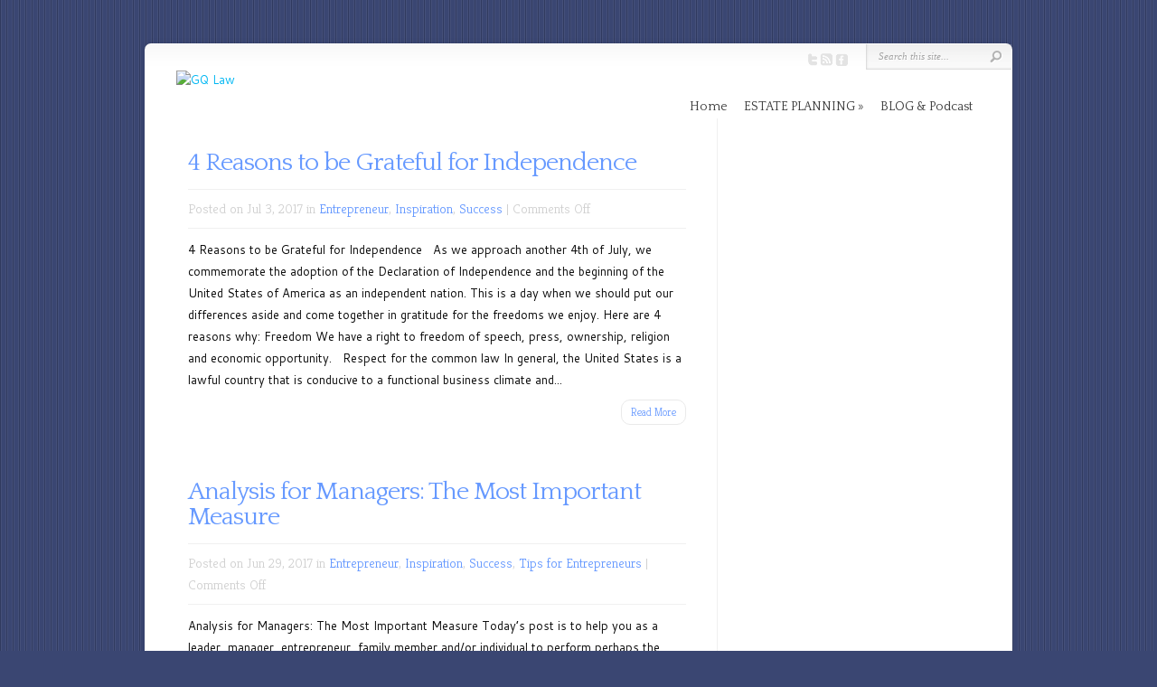

--- FILE ---
content_type: text/html; charset=UTF-8
request_url: https://www.gqlaw.com/category/inspiration/
body_size: 18906
content:
<!DOCTYPE html PUBLIC "-//W3C//DTD XHTML 1.0 Transitional//EN" "http://www.w3.org/TR/xhtml1/DTD/xhtml1-transitional.dtd">
<!--[if IE 6]>
<html xmlns="http://www.w3.org/1999/xhtml" id="ie6" dir="ltr" lang="en-US" prefix="og: https://ogp.me/ns#">
<![endif]-->
<!--[if IE 7]>
<html xmlns="http://www.w3.org/1999/xhtml" id="ie7" dir="ltr" lang="en-US" prefix="og: https://ogp.me/ns#">
<![endif]-->
<!--[if IE 8]>
<html xmlns="http://www.w3.org/1999/xhtml" id="ie8" dir="ltr" lang="en-US" prefix="og: https://ogp.me/ns#">
<![endif]-->
<!--[if !(IE 6) | !(IE 7) | !(IE 8)  ]><!-->
<html xmlns="http://www.w3.org/1999/xhtml" dir="ltr" lang="en-US" prefix="og: https://ogp.me/ns#">
<!--<![endif]-->
<head profile="http://gmpg.org/xfn/11">
<meta http-equiv="Content-Type" content="text/html; charset=UTF-8" />

<link rel="stylesheet" href="https://www.gqlaw.com/wp-content/themes/Chameleon/style.css" type="text/css" media="screen" />
<link rel="stylesheet" href="https://www.gqlaw.com/wp-content/themes/Chameleon/css/colorpicker.css" type="text/css" media="screen" />

<link href='https://fonts.googleapis.com/css?family=Droid+Sans:regular,bold' rel='stylesheet' type='text/css' /><link href='https://fonts.googleapis.com/css?family=Kreon:light,regular' rel='stylesheet' type='text/css' /><meta http-equiv="X-UA-Compatible" content="IE=edge">
<link rel="pingback" href="https://www.gqlaw.com/xmlrpc.php" />

<!--[if lt IE 7]>
	<link rel="stylesheet" type="text/css" href="https://www.gqlaw.com/wp-content/themes/Chameleon/css/ie6style.css" />
	<script type="text/javascript" src="https://www.gqlaw.com/wp-content/themes/Chameleon/js/DD_belatedPNG_0.0.8a-min.js"></script>
	<script type="text/javascript">DD_belatedPNG.fix('img#logo, span.overlay, a.zoom-icon, a.more-icon, #menu, #menu-right, #menu-content, ul#top-menu ul, #menu-bar, .footer-widget ul li, span.post-overlay, #content-area, .avatar-overlay, .comment-arrow, .testimonials-item-bottom, #quote, #bottom-shadow, #quote .container');</script>
<![endif]-->
<!--[if IE 7]>
	<link rel="stylesheet" type="text/css" href="https://www.gqlaw.com/wp-content/themes/Chameleon/css/ie7style.css" />
<![endif]-->
<!--[if IE 8]>
	<link rel="stylesheet" type="text/css" href="https://www.gqlaw.com/wp-content/themes/Chameleon/css/ie8style.css" />
<![endif]-->

<script type="text/javascript">
	document.documentElement.className = 'js';
</script>

<script>var et_site_url='https://www.gqlaw.com';var et_post_id='0';function et_core_page_resource_fallback(a,b){"undefined"===typeof b&&(b=a.sheet.cssRules&&0===a.sheet.cssRules.length);b&&(a.onerror=null,a.onload=null,a.href?a.href=et_site_url+"/?et_core_page_resource="+a.id+et_post_id:a.src&&(a.src=et_site_url+"/?et_core_page_resource="+a.id+et_post_id))}
</script><title>Inspiration - GQ Law</title>
	<style>img:is([sizes="auto" i], [sizes^="auto," i]) { contain-intrinsic-size: 3000px 1500px }</style>
	
		<!-- All in One SEO 4.8.9 - aioseo.com -->
	<meta name="robots" content="max-image-preview:large" />
	<link rel="canonical" href="https://www.gqlaw.com/category/inspiration/" />
	<link rel="next" href="https://www.gqlaw.com/category/inspiration/page/2/" />
	<meta name="generator" content="All in One SEO (AIOSEO) 4.8.9" />
		<script type="application/ld+json" class="aioseo-schema">
			{"@context":"https:\/\/schema.org","@graph":[{"@type":"BreadcrumbList","@id":"https:\/\/www.gqlaw.com\/category\/inspiration\/#breadcrumblist","itemListElement":[{"@type":"ListItem","@id":"https:\/\/www.gqlaw.com#listItem","position":1,"name":"Home","item":"https:\/\/www.gqlaw.com","nextItem":{"@type":"ListItem","@id":"https:\/\/www.gqlaw.com\/category\/inspiration\/#listItem","name":"Inspiration"}},{"@type":"ListItem","@id":"https:\/\/www.gqlaw.com\/category\/inspiration\/#listItem","position":2,"name":"Inspiration","previousItem":{"@type":"ListItem","@id":"https:\/\/www.gqlaw.com#listItem","name":"Home"}}]},{"@type":"CollectionPage","@id":"https:\/\/www.gqlaw.com\/category\/inspiration\/#collectionpage","url":"https:\/\/www.gqlaw.com\/category\/inspiration\/","name":"Inspiration - GQ Law","inLanguage":"en-US","isPartOf":{"@id":"https:\/\/www.gqlaw.com\/#website"},"breadcrumb":{"@id":"https:\/\/www.gqlaw.com\/category\/inspiration\/#breadcrumblist"}},{"@type":"Organization","@id":"https:\/\/www.gqlaw.com\/#organization","name":"GQ Law","description":"Gary Quackenbush GQ Law is a financial solutions attorney based in San Diego, California. For 30 years Gary has specialized in estate planning, Wills and Trusts, and Tax Problem Solving.","url":"https:\/\/www.gqlaw.com\/"},{"@type":"WebSite","@id":"https:\/\/www.gqlaw.com\/#website","url":"https:\/\/www.gqlaw.com\/","name":"GQ Law","description":"Gary Quackenbush GQ Law is a financial solutions attorney based in San Diego, California. For 30 years Gary has specialized in estate planning, Wills and Trusts, and Tax Problem Solving.","inLanguage":"en-US","publisher":{"@id":"https:\/\/www.gqlaw.com\/#organization"}}]}
		</script>
		<!-- All in One SEO -->

<link rel='dns-prefetch' href='//static.addtoany.com' />
<link rel='dns-prefetch' href='//cdn.openshareweb.com' />
<link rel='dns-prefetch' href='//cdn.shareaholic.net' />
<link rel='dns-prefetch' href='//www.shareaholic.net' />
<link rel='dns-prefetch' href='//analytics.shareaholic.com' />
<link rel='dns-prefetch' href='//recs.shareaholic.com' />
<link rel='dns-prefetch' href='//partner.shareaholic.com' />
<link rel="alternate" type="application/rss+xml" title="GQ Law &raquo; Feed" href="https://www.gqlaw.com/feed/" />
<link rel="alternate" type="application/rss+xml" title="GQ Law &raquo; Comments Feed" href="https://www.gqlaw.com/comments/feed/" />
<link rel="alternate" type="application/rss+xml" title="GQ Law &raquo; Inspiration Category Feed" href="https://www.gqlaw.com/category/inspiration/feed/" />
<!-- Shareaholic - https://www.shareaholic.com -->
<link rel='preload' href='//cdn.shareaholic.net/assets/pub/shareaholic.js' as='script'/>
<script data-no-minify='1' data-cfasync='false'>
_SHR_SETTINGS = {"endpoints":{"local_recs_url":"https:\/\/www.gqlaw.com\/wp-admin\/admin-ajax.php?action=shareaholic_permalink_related","ajax_url":"https:\/\/www.gqlaw.com\/wp-admin\/admin-ajax.php","share_counts_url":"https:\/\/www.gqlaw.com\/wp-admin\/admin-ajax.php?action=shareaholic_share_counts_api"},"site_id":"9fd01e5bbb88ed0be8805e626ac5393f"};
</script>
<script data-no-minify='1' data-cfasync='false' src='//cdn.shareaholic.net/assets/pub/shareaholic.js' data-shr-siteid='9fd01e5bbb88ed0be8805e626ac5393f' async ></script>

<!-- Shareaholic Content Tags -->
<meta name='shareaholic:site_name' content='GQ Law' />
<meta name='shareaholic:language' content='en-US' />
<meta name='shareaholic:article_visibility' content='private' />
<meta name='shareaholic:site_id' content='9fd01e5bbb88ed0be8805e626ac5393f' />
<meta name='shareaholic:wp_version' content='9.7.13' />

<!-- Shareaholic Content Tags End -->
		<!-- This site uses the Google Analytics by MonsterInsights plugin v9.11.1 - Using Analytics tracking - https://www.monsterinsights.com/ -->
							<script src="//www.googletagmanager.com/gtag/js?id=G-LNRL64NGFW"  data-cfasync="false" data-wpfc-render="false" type="text/javascript" async></script>
			<script data-cfasync="false" data-wpfc-render="false" type="text/javascript">
				var mi_version = '9.11.1';
				var mi_track_user = true;
				var mi_no_track_reason = '';
								var MonsterInsightsDefaultLocations = {"page_location":"https:\/\/www.gqlaw.com\/category\/inspiration\/"};
								if ( typeof MonsterInsightsPrivacyGuardFilter === 'function' ) {
					var MonsterInsightsLocations = (typeof MonsterInsightsExcludeQuery === 'object') ? MonsterInsightsPrivacyGuardFilter( MonsterInsightsExcludeQuery ) : MonsterInsightsPrivacyGuardFilter( MonsterInsightsDefaultLocations );
				} else {
					var MonsterInsightsLocations = (typeof MonsterInsightsExcludeQuery === 'object') ? MonsterInsightsExcludeQuery : MonsterInsightsDefaultLocations;
				}

								var disableStrs = [
										'ga-disable-G-LNRL64NGFW',
									];

				/* Function to detect opted out users */
				function __gtagTrackerIsOptedOut() {
					for (var index = 0; index < disableStrs.length; index++) {
						if (document.cookie.indexOf(disableStrs[index] + '=true') > -1) {
							return true;
						}
					}

					return false;
				}

				/* Disable tracking if the opt-out cookie exists. */
				if (__gtagTrackerIsOptedOut()) {
					for (var index = 0; index < disableStrs.length; index++) {
						window[disableStrs[index]] = true;
					}
				}

				/* Opt-out function */
				function __gtagTrackerOptout() {
					for (var index = 0; index < disableStrs.length; index++) {
						document.cookie = disableStrs[index] + '=true; expires=Thu, 31 Dec 2099 23:59:59 UTC; path=/';
						window[disableStrs[index]] = true;
					}
				}

				if ('undefined' === typeof gaOptout) {
					function gaOptout() {
						__gtagTrackerOptout();
					}
				}
								window.dataLayer = window.dataLayer || [];

				window.MonsterInsightsDualTracker = {
					helpers: {},
					trackers: {},
				};
				if (mi_track_user) {
					function __gtagDataLayer() {
						dataLayer.push(arguments);
					}

					function __gtagTracker(type, name, parameters) {
						if (!parameters) {
							parameters = {};
						}

						if (parameters.send_to) {
							__gtagDataLayer.apply(null, arguments);
							return;
						}

						if (type === 'event') {
														parameters.send_to = monsterinsights_frontend.v4_id;
							var hookName = name;
							if (typeof parameters['event_category'] !== 'undefined') {
								hookName = parameters['event_category'] + ':' + name;
							}

							if (typeof MonsterInsightsDualTracker.trackers[hookName] !== 'undefined') {
								MonsterInsightsDualTracker.trackers[hookName](parameters);
							} else {
								__gtagDataLayer('event', name, parameters);
							}
							
						} else {
							__gtagDataLayer.apply(null, arguments);
						}
					}

					__gtagTracker('js', new Date());
					__gtagTracker('set', {
						'developer_id.dZGIzZG': true,
											});
					if ( MonsterInsightsLocations.page_location ) {
						__gtagTracker('set', MonsterInsightsLocations);
					}
										__gtagTracker('config', 'G-LNRL64NGFW', {"forceSSL":"true"} );
										window.gtag = __gtagTracker;										(function () {
						/* https://developers.google.com/analytics/devguides/collection/analyticsjs/ */
						/* ga and __gaTracker compatibility shim. */
						var noopfn = function () {
							return null;
						};
						var newtracker = function () {
							return new Tracker();
						};
						var Tracker = function () {
							return null;
						};
						var p = Tracker.prototype;
						p.get = noopfn;
						p.set = noopfn;
						p.send = function () {
							var args = Array.prototype.slice.call(arguments);
							args.unshift('send');
							__gaTracker.apply(null, args);
						};
						var __gaTracker = function () {
							var len = arguments.length;
							if (len === 0) {
								return;
							}
							var f = arguments[len - 1];
							if (typeof f !== 'object' || f === null || typeof f.hitCallback !== 'function') {
								if ('send' === arguments[0]) {
									var hitConverted, hitObject = false, action;
									if ('event' === arguments[1]) {
										if ('undefined' !== typeof arguments[3]) {
											hitObject = {
												'eventAction': arguments[3],
												'eventCategory': arguments[2],
												'eventLabel': arguments[4],
												'value': arguments[5] ? arguments[5] : 1,
											}
										}
									}
									if ('pageview' === arguments[1]) {
										if ('undefined' !== typeof arguments[2]) {
											hitObject = {
												'eventAction': 'page_view',
												'page_path': arguments[2],
											}
										}
									}
									if (typeof arguments[2] === 'object') {
										hitObject = arguments[2];
									}
									if (typeof arguments[5] === 'object') {
										Object.assign(hitObject, arguments[5]);
									}
									if ('undefined' !== typeof arguments[1].hitType) {
										hitObject = arguments[1];
										if ('pageview' === hitObject.hitType) {
											hitObject.eventAction = 'page_view';
										}
									}
									if (hitObject) {
										action = 'timing' === arguments[1].hitType ? 'timing_complete' : hitObject.eventAction;
										hitConverted = mapArgs(hitObject);
										__gtagTracker('event', action, hitConverted);
									}
								}
								return;
							}

							function mapArgs(args) {
								var arg, hit = {};
								var gaMap = {
									'eventCategory': 'event_category',
									'eventAction': 'event_action',
									'eventLabel': 'event_label',
									'eventValue': 'event_value',
									'nonInteraction': 'non_interaction',
									'timingCategory': 'event_category',
									'timingVar': 'name',
									'timingValue': 'value',
									'timingLabel': 'event_label',
									'page': 'page_path',
									'location': 'page_location',
									'title': 'page_title',
									'referrer' : 'page_referrer',
								};
								for (arg in args) {
																		if (!(!args.hasOwnProperty(arg) || !gaMap.hasOwnProperty(arg))) {
										hit[gaMap[arg]] = args[arg];
									} else {
										hit[arg] = args[arg];
									}
								}
								return hit;
							}

							try {
								f.hitCallback();
							} catch (ex) {
							}
						};
						__gaTracker.create = newtracker;
						__gaTracker.getByName = newtracker;
						__gaTracker.getAll = function () {
							return [];
						};
						__gaTracker.remove = noopfn;
						__gaTracker.loaded = true;
						window['__gaTracker'] = __gaTracker;
					})();
									} else {
										console.log("");
					(function () {
						function __gtagTracker() {
							return null;
						}

						window['__gtagTracker'] = __gtagTracker;
						window['gtag'] = __gtagTracker;
					})();
									}
			</script>
							<!-- / Google Analytics by MonsterInsights -->
		<script type="text/javascript">
/* <![CDATA[ */
window._wpemojiSettings = {"baseUrl":"https:\/\/s.w.org\/images\/core\/emoji\/16.0.1\/72x72\/","ext":".png","svgUrl":"https:\/\/s.w.org\/images\/core\/emoji\/16.0.1\/svg\/","svgExt":".svg","source":{"concatemoji":"https:\/\/www.gqlaw.com\/wp-includes\/js\/wp-emoji-release.min.js?ver=6.8.3"}};
/*! This file is auto-generated */
!function(s,n){var o,i,e;function c(e){try{var t={supportTests:e,timestamp:(new Date).valueOf()};sessionStorage.setItem(o,JSON.stringify(t))}catch(e){}}function p(e,t,n){e.clearRect(0,0,e.canvas.width,e.canvas.height),e.fillText(t,0,0);var t=new Uint32Array(e.getImageData(0,0,e.canvas.width,e.canvas.height).data),a=(e.clearRect(0,0,e.canvas.width,e.canvas.height),e.fillText(n,0,0),new Uint32Array(e.getImageData(0,0,e.canvas.width,e.canvas.height).data));return t.every(function(e,t){return e===a[t]})}function u(e,t){e.clearRect(0,0,e.canvas.width,e.canvas.height),e.fillText(t,0,0);for(var n=e.getImageData(16,16,1,1),a=0;a<n.data.length;a++)if(0!==n.data[a])return!1;return!0}function f(e,t,n,a){switch(t){case"flag":return n(e,"\ud83c\udff3\ufe0f\u200d\u26a7\ufe0f","\ud83c\udff3\ufe0f\u200b\u26a7\ufe0f")?!1:!n(e,"\ud83c\udde8\ud83c\uddf6","\ud83c\udde8\u200b\ud83c\uddf6")&&!n(e,"\ud83c\udff4\udb40\udc67\udb40\udc62\udb40\udc65\udb40\udc6e\udb40\udc67\udb40\udc7f","\ud83c\udff4\u200b\udb40\udc67\u200b\udb40\udc62\u200b\udb40\udc65\u200b\udb40\udc6e\u200b\udb40\udc67\u200b\udb40\udc7f");case"emoji":return!a(e,"\ud83e\udedf")}return!1}function g(e,t,n,a){var r="undefined"!=typeof WorkerGlobalScope&&self instanceof WorkerGlobalScope?new OffscreenCanvas(300,150):s.createElement("canvas"),o=r.getContext("2d",{willReadFrequently:!0}),i=(o.textBaseline="top",o.font="600 32px Arial",{});return e.forEach(function(e){i[e]=t(o,e,n,a)}),i}function t(e){var t=s.createElement("script");t.src=e,t.defer=!0,s.head.appendChild(t)}"undefined"!=typeof Promise&&(o="wpEmojiSettingsSupports",i=["flag","emoji"],n.supports={everything:!0,everythingExceptFlag:!0},e=new Promise(function(e){s.addEventListener("DOMContentLoaded",e,{once:!0})}),new Promise(function(t){var n=function(){try{var e=JSON.parse(sessionStorage.getItem(o));if("object"==typeof e&&"number"==typeof e.timestamp&&(new Date).valueOf()<e.timestamp+604800&&"object"==typeof e.supportTests)return e.supportTests}catch(e){}return null}();if(!n){if("undefined"!=typeof Worker&&"undefined"!=typeof OffscreenCanvas&&"undefined"!=typeof URL&&URL.createObjectURL&&"undefined"!=typeof Blob)try{var e="postMessage("+g.toString()+"("+[JSON.stringify(i),f.toString(),p.toString(),u.toString()].join(",")+"));",a=new Blob([e],{type:"text/javascript"}),r=new Worker(URL.createObjectURL(a),{name:"wpTestEmojiSupports"});return void(r.onmessage=function(e){c(n=e.data),r.terminate(),t(n)})}catch(e){}c(n=g(i,f,p,u))}t(n)}).then(function(e){for(var t in e)n.supports[t]=e[t],n.supports.everything=n.supports.everything&&n.supports[t],"flag"!==t&&(n.supports.everythingExceptFlag=n.supports.everythingExceptFlag&&n.supports[t]);n.supports.everythingExceptFlag=n.supports.everythingExceptFlag&&!n.supports.flag,n.DOMReady=!1,n.readyCallback=function(){n.DOMReady=!0}}).then(function(){return e}).then(function(){var e;n.supports.everything||(n.readyCallback(),(e=n.source||{}).concatemoji?t(e.concatemoji):e.wpemoji&&e.twemoji&&(t(e.twemoji),t(e.wpemoji)))}))}((window,document),window._wpemojiSettings);
/* ]]> */
</script>
<meta content="Chameleon v.3.9.13" name="generator"/>
	<style type="text/css">
		body { color: #; }
		#content-area a, #content a { color: ##273561; }
		ul#top-menu li a { color: # !important; }
		ul#top-menu > li.current_page_item > a, ul#top-menu li:hover > a, ul#top-menu > li.current-cat > a, ul#top-menu > li.current-menu-item > a { color: # !important; }
		h1, h2, h3, h4, h5, h6, h1 a, h2 a, h3 a, h4 a, h5 a, h6 a { color: ##273561 !important; }

		#sidebar a { color:##3a4672; }
		.footer-widget { color:# }
		#footer a, ul#bottom-menu li a { color:##3a4672 }
	</style>

<style id='wp-emoji-styles-inline-css' type='text/css'>

	img.wp-smiley, img.emoji {
		display: inline !important;
		border: none !important;
		box-shadow: none !important;
		height: 1em !important;
		width: 1em !important;
		margin: 0 0.07em !important;
		vertical-align: -0.1em !important;
		background: none !important;
		padding: 0 !important;
	}
</style>
<link rel='stylesheet' id='wp-block-library-css' href='https://www.gqlaw.com/wp-includes/css/dist/block-library/style.min.css?ver=6.8.3' type='text/css' media='all' />
<style id='classic-theme-styles-inline-css' type='text/css'>
/*! This file is auto-generated */
.wp-block-button__link{color:#fff;background-color:#32373c;border-radius:9999px;box-shadow:none;text-decoration:none;padding:calc(.667em + 2px) calc(1.333em + 2px);font-size:1.125em}.wp-block-file__button{background:#32373c;color:#fff;text-decoration:none}
</style>
<style id='global-styles-inline-css' type='text/css'>
:root{--wp--preset--aspect-ratio--square: 1;--wp--preset--aspect-ratio--4-3: 4/3;--wp--preset--aspect-ratio--3-4: 3/4;--wp--preset--aspect-ratio--3-2: 3/2;--wp--preset--aspect-ratio--2-3: 2/3;--wp--preset--aspect-ratio--16-9: 16/9;--wp--preset--aspect-ratio--9-16: 9/16;--wp--preset--color--black: #000000;--wp--preset--color--cyan-bluish-gray: #abb8c3;--wp--preset--color--white: #ffffff;--wp--preset--color--pale-pink: #f78da7;--wp--preset--color--vivid-red: #cf2e2e;--wp--preset--color--luminous-vivid-orange: #ff6900;--wp--preset--color--luminous-vivid-amber: #fcb900;--wp--preset--color--light-green-cyan: #7bdcb5;--wp--preset--color--vivid-green-cyan: #00d084;--wp--preset--color--pale-cyan-blue: #8ed1fc;--wp--preset--color--vivid-cyan-blue: #0693e3;--wp--preset--color--vivid-purple: #9b51e0;--wp--preset--gradient--vivid-cyan-blue-to-vivid-purple: linear-gradient(135deg,rgba(6,147,227,1) 0%,rgb(155,81,224) 100%);--wp--preset--gradient--light-green-cyan-to-vivid-green-cyan: linear-gradient(135deg,rgb(122,220,180) 0%,rgb(0,208,130) 100%);--wp--preset--gradient--luminous-vivid-amber-to-luminous-vivid-orange: linear-gradient(135deg,rgba(252,185,0,1) 0%,rgba(255,105,0,1) 100%);--wp--preset--gradient--luminous-vivid-orange-to-vivid-red: linear-gradient(135deg,rgba(255,105,0,1) 0%,rgb(207,46,46) 100%);--wp--preset--gradient--very-light-gray-to-cyan-bluish-gray: linear-gradient(135deg,rgb(238,238,238) 0%,rgb(169,184,195) 100%);--wp--preset--gradient--cool-to-warm-spectrum: linear-gradient(135deg,rgb(74,234,220) 0%,rgb(151,120,209) 20%,rgb(207,42,186) 40%,rgb(238,44,130) 60%,rgb(251,105,98) 80%,rgb(254,248,76) 100%);--wp--preset--gradient--blush-light-purple: linear-gradient(135deg,rgb(255,206,236) 0%,rgb(152,150,240) 100%);--wp--preset--gradient--blush-bordeaux: linear-gradient(135deg,rgb(254,205,165) 0%,rgb(254,45,45) 50%,rgb(107,0,62) 100%);--wp--preset--gradient--luminous-dusk: linear-gradient(135deg,rgb(255,203,112) 0%,rgb(199,81,192) 50%,rgb(65,88,208) 100%);--wp--preset--gradient--pale-ocean: linear-gradient(135deg,rgb(255,245,203) 0%,rgb(182,227,212) 50%,rgb(51,167,181) 100%);--wp--preset--gradient--electric-grass: linear-gradient(135deg,rgb(202,248,128) 0%,rgb(113,206,126) 100%);--wp--preset--gradient--midnight: linear-gradient(135deg,rgb(2,3,129) 0%,rgb(40,116,252) 100%);--wp--preset--font-size--small: 13px;--wp--preset--font-size--medium: 20px;--wp--preset--font-size--large: 36px;--wp--preset--font-size--x-large: 42px;--wp--preset--spacing--20: 0.44rem;--wp--preset--spacing--30: 0.67rem;--wp--preset--spacing--40: 1rem;--wp--preset--spacing--50: 1.5rem;--wp--preset--spacing--60: 2.25rem;--wp--preset--spacing--70: 3.38rem;--wp--preset--spacing--80: 5.06rem;--wp--preset--shadow--natural: 6px 6px 9px rgba(0, 0, 0, 0.2);--wp--preset--shadow--deep: 12px 12px 50px rgba(0, 0, 0, 0.4);--wp--preset--shadow--sharp: 6px 6px 0px rgba(0, 0, 0, 0.2);--wp--preset--shadow--outlined: 6px 6px 0px -3px rgba(255, 255, 255, 1), 6px 6px rgba(0, 0, 0, 1);--wp--preset--shadow--crisp: 6px 6px 0px rgba(0, 0, 0, 1);}:where(.is-layout-flex){gap: 0.5em;}:where(.is-layout-grid){gap: 0.5em;}body .is-layout-flex{display: flex;}.is-layout-flex{flex-wrap: wrap;align-items: center;}.is-layout-flex > :is(*, div){margin: 0;}body .is-layout-grid{display: grid;}.is-layout-grid > :is(*, div){margin: 0;}:where(.wp-block-columns.is-layout-flex){gap: 2em;}:where(.wp-block-columns.is-layout-grid){gap: 2em;}:where(.wp-block-post-template.is-layout-flex){gap: 1.25em;}:where(.wp-block-post-template.is-layout-grid){gap: 1.25em;}.has-black-color{color: var(--wp--preset--color--black) !important;}.has-cyan-bluish-gray-color{color: var(--wp--preset--color--cyan-bluish-gray) !important;}.has-white-color{color: var(--wp--preset--color--white) !important;}.has-pale-pink-color{color: var(--wp--preset--color--pale-pink) !important;}.has-vivid-red-color{color: var(--wp--preset--color--vivid-red) !important;}.has-luminous-vivid-orange-color{color: var(--wp--preset--color--luminous-vivid-orange) !important;}.has-luminous-vivid-amber-color{color: var(--wp--preset--color--luminous-vivid-amber) !important;}.has-light-green-cyan-color{color: var(--wp--preset--color--light-green-cyan) !important;}.has-vivid-green-cyan-color{color: var(--wp--preset--color--vivid-green-cyan) !important;}.has-pale-cyan-blue-color{color: var(--wp--preset--color--pale-cyan-blue) !important;}.has-vivid-cyan-blue-color{color: var(--wp--preset--color--vivid-cyan-blue) !important;}.has-vivid-purple-color{color: var(--wp--preset--color--vivid-purple) !important;}.has-black-background-color{background-color: var(--wp--preset--color--black) !important;}.has-cyan-bluish-gray-background-color{background-color: var(--wp--preset--color--cyan-bluish-gray) !important;}.has-white-background-color{background-color: var(--wp--preset--color--white) !important;}.has-pale-pink-background-color{background-color: var(--wp--preset--color--pale-pink) !important;}.has-vivid-red-background-color{background-color: var(--wp--preset--color--vivid-red) !important;}.has-luminous-vivid-orange-background-color{background-color: var(--wp--preset--color--luminous-vivid-orange) !important;}.has-luminous-vivid-amber-background-color{background-color: var(--wp--preset--color--luminous-vivid-amber) !important;}.has-light-green-cyan-background-color{background-color: var(--wp--preset--color--light-green-cyan) !important;}.has-vivid-green-cyan-background-color{background-color: var(--wp--preset--color--vivid-green-cyan) !important;}.has-pale-cyan-blue-background-color{background-color: var(--wp--preset--color--pale-cyan-blue) !important;}.has-vivid-cyan-blue-background-color{background-color: var(--wp--preset--color--vivid-cyan-blue) !important;}.has-vivid-purple-background-color{background-color: var(--wp--preset--color--vivid-purple) !important;}.has-black-border-color{border-color: var(--wp--preset--color--black) !important;}.has-cyan-bluish-gray-border-color{border-color: var(--wp--preset--color--cyan-bluish-gray) !important;}.has-white-border-color{border-color: var(--wp--preset--color--white) !important;}.has-pale-pink-border-color{border-color: var(--wp--preset--color--pale-pink) !important;}.has-vivid-red-border-color{border-color: var(--wp--preset--color--vivid-red) !important;}.has-luminous-vivid-orange-border-color{border-color: var(--wp--preset--color--luminous-vivid-orange) !important;}.has-luminous-vivid-amber-border-color{border-color: var(--wp--preset--color--luminous-vivid-amber) !important;}.has-light-green-cyan-border-color{border-color: var(--wp--preset--color--light-green-cyan) !important;}.has-vivid-green-cyan-border-color{border-color: var(--wp--preset--color--vivid-green-cyan) !important;}.has-pale-cyan-blue-border-color{border-color: var(--wp--preset--color--pale-cyan-blue) !important;}.has-vivid-cyan-blue-border-color{border-color: var(--wp--preset--color--vivid-cyan-blue) !important;}.has-vivid-purple-border-color{border-color: var(--wp--preset--color--vivid-purple) !important;}.has-vivid-cyan-blue-to-vivid-purple-gradient-background{background: var(--wp--preset--gradient--vivid-cyan-blue-to-vivid-purple) !important;}.has-light-green-cyan-to-vivid-green-cyan-gradient-background{background: var(--wp--preset--gradient--light-green-cyan-to-vivid-green-cyan) !important;}.has-luminous-vivid-amber-to-luminous-vivid-orange-gradient-background{background: var(--wp--preset--gradient--luminous-vivid-amber-to-luminous-vivid-orange) !important;}.has-luminous-vivid-orange-to-vivid-red-gradient-background{background: var(--wp--preset--gradient--luminous-vivid-orange-to-vivid-red) !important;}.has-very-light-gray-to-cyan-bluish-gray-gradient-background{background: var(--wp--preset--gradient--very-light-gray-to-cyan-bluish-gray) !important;}.has-cool-to-warm-spectrum-gradient-background{background: var(--wp--preset--gradient--cool-to-warm-spectrum) !important;}.has-blush-light-purple-gradient-background{background: var(--wp--preset--gradient--blush-light-purple) !important;}.has-blush-bordeaux-gradient-background{background: var(--wp--preset--gradient--blush-bordeaux) !important;}.has-luminous-dusk-gradient-background{background: var(--wp--preset--gradient--luminous-dusk) !important;}.has-pale-ocean-gradient-background{background: var(--wp--preset--gradient--pale-ocean) !important;}.has-electric-grass-gradient-background{background: var(--wp--preset--gradient--electric-grass) !important;}.has-midnight-gradient-background{background: var(--wp--preset--gradient--midnight) !important;}.has-small-font-size{font-size: var(--wp--preset--font-size--small) !important;}.has-medium-font-size{font-size: var(--wp--preset--font-size--medium) !important;}.has-large-font-size{font-size: var(--wp--preset--font-size--large) !important;}.has-x-large-font-size{font-size: var(--wp--preset--font-size--x-large) !important;}
:where(.wp-block-post-template.is-layout-flex){gap: 1.25em;}:where(.wp-block-post-template.is-layout-grid){gap: 1.25em;}
:where(.wp-block-columns.is-layout-flex){gap: 2em;}:where(.wp-block-columns.is-layout-grid){gap: 2em;}
:root :where(.wp-block-pullquote){font-size: 1.5em;line-height: 1.6;}
</style>
<link rel='stylesheet' id='page-list-style-css' href='https://www.gqlaw.com/wp-content/plugins/page-list/css/page-list.css?ver=5.9' type='text/css' media='all' />
<link rel='stylesheet' id='wp-live-chat-support-css' href='https://www.gqlaw.com/wp-content/plugins/wp-live-chat-support/public/css/wplc-plugin-public.css?ver=10.0.17' type='text/css' media='all' />
<link rel='stylesheet' id='et_responsive-css' href='https://www.gqlaw.com/wp-content/themes/Chameleon/css/responsive.css?ver=6.8.3' type='text/css' media='all' />
<link rel='stylesheet' id='et_lb_modules-css' href='https://www.gqlaw.com/wp-content/plugins/elegantbuilder/style.css?ver=2.4' type='text/css' media='all' />
<link rel='stylesheet' id='et-shortcodes-css-css' href='https://www.gqlaw.com/wp-content/themes/Chameleon/epanel/shortcodes/css/shortcodes-legacy.css?ver=3.9.13' type='text/css' media='all' />
<link rel='stylesheet' id='et-shortcodes-responsive-css-css' href='https://www.gqlaw.com/wp-content/themes/Chameleon/epanel/shortcodes/css/shortcodes_responsive.css?ver=3.9.13' type='text/css' media='all' />
<link rel='stylesheet' id='addtoany-css' href='https://www.gqlaw.com/wp-content/plugins/add-to-any/addtoany.min.css?ver=1.16' type='text/css' media='all' />
<link rel='stylesheet' id='magnific_popup-css' href='https://www.gqlaw.com/wp-content/themes/Chameleon/includes/page_templates/js/magnific_popup/magnific_popup.css?ver=1.3.4' type='text/css' media='screen' />
<link rel='stylesheet' id='et_page_templates-css' href='https://www.gqlaw.com/wp-content/themes/Chameleon/includes/page_templates/page_templates.css?ver=1.8' type='text/css' media='screen' />
<script type="text/javascript" src="https://www.gqlaw.com/wp-includes/js/jquery/jquery.min.js?ver=3.7.1" id="jquery-core-js"></script>
<script type="text/javascript" src="https://www.gqlaw.com/wp-includes/js/jquery/jquery-migrate.min.js?ver=3.4.1" id="jquery-migrate-js"></script>
<script type="text/javascript" src="https://www.gqlaw.com/wp-content/themes/Chameleon/js/jquery.cycle.all.min.js?ver=1.0" id="jquery_cycle-js"></script>
<script type="text/javascript" src="https://www.gqlaw.com/wp-content/plugins/google-analytics-for-wordpress/assets/js/frontend-gtag.min.js?ver=9.11.1" id="monsterinsights-frontend-script-js" async="async" data-wp-strategy="async"></script>
<script data-cfasync="false" data-wpfc-render="false" type="text/javascript" id='monsterinsights-frontend-script-js-extra'>/* <![CDATA[ */
var monsterinsights_frontend = {"js_events_tracking":"true","download_extensions":"doc,pdf,ppt,zip,xls,docx,pptx,xlsx","inbound_paths":"[]","home_url":"https:\/\/www.gqlaw.com","hash_tracking":"false","v4_id":"G-LNRL64NGFW"};/* ]]> */
</script>
<script type="text/javascript" id="addtoany-core-js-before">
/* <![CDATA[ */
window.a2a_config=window.a2a_config||{};a2a_config.callbacks=[];a2a_config.overlays=[];a2a_config.templates={};
/* ]]> */
</script>
<script type="text/javascript" defer src="https://static.addtoany.com/menu/page.js" id="addtoany-core-js"></script>
<script type="text/javascript" defer src="https://www.gqlaw.com/wp-content/plugins/add-to-any/addtoany.min.js?ver=1.1" id="addtoany-jquery-js"></script>
<link rel="https://api.w.org/" href="https://www.gqlaw.com/wp-json/" /><link rel="alternate" title="JSON" type="application/json" href="https://www.gqlaw.com/wp-json/wp/v2/categories/28" /><link rel="EditURI" type="application/rsd+xml" title="RSD" href="https://www.gqlaw.com/xmlrpc.php?rsd" />
<meta name="generator" content="WordPress 6.8.3" />
<!-- used in scripts --><meta name="et_featured_auto_speed" content="7000" /><meta name="et_disable_toptier" content="0" /><meta name="et_featured_slider_auto" content="1" /><meta name="et_theme_folder" content="https://www.gqlaw.com/wp-content/themes/Chameleon" /><style type="text/css">body { background-image: url(https://www.gqlaw.com/wp-content/themes/Chameleon/images/body-bg2.png); }</style><link id='quattrocento' href='//fonts.googleapis.com/css?family=Quattrocento' rel='stylesheet' type='text/css' /><style type='text/css'>h1,h2,h3,h4,h5,h6,ul#top-menu a { font-family: 'Quattrocento', Arial, sans-serif !important;  }</style><style type='text/css'>h1,h2,h3,h4,h5,h6,ul#top-menu > li.current_page_item > a, ul#top-menu a:hover, ul#top-menu > li.sfHover > a, h2.title a { color: #0a0a0a;  }
		#featured h2 a, #featured-modest h2 a, #featured h2, #featured-modest h2 { color: #fff !important; }
		</style><link id='cantarell' href='//fonts.googleapis.com/css?family=Cantarell' rel='stylesheet' type='text/css' /><style type='text/css'>body { font-family: 'Cantarell', Arial, sans-serif !important;  }</style><style type='text/css'>body { color: #0a0a0a }</style><meta name="viewport" content="width=device-width, initial-scale=1.0, maximum-scale=1.0, user-scalable=0" /><link rel="preload" href="https://www.gqlaw.com/wp-content/themes/Chameleon/core/admin/fonts/modules.ttf" as="font" crossorigin="anonymous"><style type="text/css">.broken_link, a.broken_link {
	text-decoration: line-through;
}</style><style type="text/css" id="custom-background-css">
body.custom-background { background-color: #3a4672; }
</style>
		<style type="text/css">
		#et_pt_portfolio_gallery { margin-left: -41px; margin-right: -51px; }
		.et_pt_portfolio_item { margin-left: 35px; }
		.et_portfolio_small { margin-left: -40px !important; }
		.et_portfolio_small .et_pt_portfolio_item { margin-left: 32px !important; }
		.et_portfolio_large { margin-left: -26px !important; }
		.et_portfolio_large .et_pt_portfolio_item { margin-left: 11px !important; }
	</style>
<link rel="stylesheet" id="et-customizer-global-cached-inline-styles" href="https://www.gqlaw.com/wp-content/et-cache/global/et-customizer-global-1768278871526.min.css" onerror="et_core_page_resource_fallback(this, true)" onload="et_core_page_resource_fallback(this)" /><!-- ## NXS/OG ## --><!-- ## NXSOGTAGS ## --><!-- ## NXS/OG ## -->

</head>
<body class="archive category category-inspiration category-28 custom-background wp-theme-Chameleon et_includes_sidebar">
		<div id="container">
		<div id="header" class="clearfix">
			<a href="https://www.gqlaw.com/">
								<img src="http://www.gqlaw.com/wp-content/uploads/header-01.jpg" alt="GQ Law" id="logo"/>
			</a>
			<p id="slogan">Gary Quackenbush GQ Law is a financial solutions attorney based in San Diego, California. For 30 years Gary has specialized in estate planning, Wills and Trusts, and Tax Problem Solving.</p>
			<a href="#" id="mobile_nav" class="closed">Navigation<span></span></a>
			<ul id="top-menu" class="nav"><li id="menu-item-210" class="menu-item menu-item-type-post_type menu-item-object-page menu-item-home menu-item-210"><a href="https://www.gqlaw.com/">Home</a></li>
<li id="menu-item-223" class="menu-item menu-item-type-post_type menu-item-object-page menu-item-has-children menu-item-223"><a href="https://www.gqlaw.com/estate-planning-basics/estate-planning-san-diego/">ESTATE PLANNING</a>
<ul class="sub-menu">
	<li id="menu-item-221" class="menu-item menu-item-type-post_type menu-item-object-page menu-item-221"><a href="https://www.gqlaw.com/estate-planning-basics/">Living Trusts</a></li>
	<li id="menu-item-222" class="menu-item menu-item-type-post_type menu-item-object-page menu-item-222"><a href="https://www.gqlaw.com/estate-planning-basics/california-wills/">California Wills</a></li>
	<li id="menu-item-224" class="menu-item menu-item-type-post_type menu-item-object-page menu-item-224"><a href="https://www.gqlaw.com/probate-trust-administration/">Probate &amp; Trust Administration</a></li>
</ul>
</li>
<li id="menu-item-325" class="menu-item menu-item-type-post_type menu-item-object-page menu-item-325"><a href="https://www.gqlaw.com/gq-law-blog/">BLOG &#038; Podcast</a></li>
</ul>
			<div id="additional-info">
				<div id="et-social-icons">
					<a href='https://twitter.com/gqlaw' target='_blank'><img alt='Twitter' src='https://www.gqlaw.com/wp-content/themes/Chameleon/images/twitter.png' /></a><a href='https://www.gqlaw.com/feed/' target='_blank'><img alt='Rss' src='https://www.gqlaw.com/wp-content/themes/Chameleon/images/rss.png' /></a><a href='https://www.facebook.com/GQLawFan' target='_blank'><img alt='Facebook' src='https://www.gqlaw.com/wp-content/themes/Chameleon/images/facebook.png' /></a>				</div>

				<div id="search-form">
					<form method="get" id="searchform" action="https://www.gqlaw.com//">
						<input type="text" value="Search this site..." name="s" id="searchinput" />
						<input type="image" src="https://www.gqlaw.com/wp-content/themes/Chameleon/images/search_btn.png" id="searchsubmit" />
					</form>
				</div> <!-- end #search-form -->
			</div> <!-- end #additional-info -->
		</div> <!-- end #header -->

<div id="breadcrumbs">
					<a href="https://www.gqlaw.com/">Home</a> <span class="raquo">&raquo;</span>

									Inspiration					</div> <!-- end #breadcrumbs -->
<div id="category-name">
	<div id="category-inner">
				<h1 class="category-title">Inspiration</h1>
		
			</div> <!-- end #category-inner -->
</div> <!-- end #category-name -->
<div id="content" class="clearfix">
	<div id="left-area">
			<div class="post entry clearfix">
				<h2 class="title"><a href="https://www.gqlaw.com/4-reasons-grateful-4th/">4 Reasons to be Grateful for Independence</a></h2>
			<p class="meta-info">Posted  on Jul 3, 2017 in <a href="https://www.gqlaw.com/category/small-business/entrepreneur-small-business/" rel="category tag">Entrepreneur</a>, <a href="https://www.gqlaw.com/category/inspiration/" rel="category tag">Inspiration</a>, <a href="https://www.gqlaw.com/category/success/" rel="category tag">Success</a> | <span>Comments Off<span class="screen-reader-text"> on 4 Reasons to be Grateful for Independence</span></span></p>

							<p>4 Reasons to be Grateful for Independence &nbsp; As we approach another 4th of July, we commemorate the adoption of the Declaration of Independence and the beginning of the United States of America as an independent nation. This is a day when we should put our differences aside and come together in gratitude for the freedoms we enjoy. Here are 4 reasons why: Freedom We have a right to freedom of speech, press, ownership, religion and economic opportunity. &nbsp; Respect for the common law In general, the United States is a lawful country that is conducive to a functional business climate and...</p>
				<a href="https://www.gqlaw.com/4-reasons-grateful-4th/" class="read-more">Read More</a>
	</div> 	<!-- end .post-->
	<div class="post entry clearfix">
				<h2 class="title"><a href="https://www.gqlaw.com/analysis-managers-important-measure/">Analysis for Managers: The Most Important Measure</a></h2>
			<p class="meta-info">Posted  on Jun 29, 2017 in <a href="https://www.gqlaw.com/category/small-business/entrepreneur-small-business/" rel="category tag">Entrepreneur</a>, <a href="https://www.gqlaw.com/category/inspiration/" rel="category tag">Inspiration</a>, <a href="https://www.gqlaw.com/category/success/" rel="category tag">Success</a>, <a href="https://www.gqlaw.com/category/small-business/tips-for-entrepreneurs/" rel="category tag">Tips for Entrepreneurs</a> | <span>Comments Off<span class="screen-reader-text"> on Analysis for Managers: The Most Important Measure</span></span></p>

							<p>Analysis for Managers: The Most Important Measure Today’s post is to help you as a leader, manager, entrepreneur, family member and/or individual to perform perhaps the most important analysis of them all. And it begins with a question posed by management scholar and innovation strategist, Clayton Christensen: How will you measure your life? After all is said and done what is truly most important to you? What are your deepest goals and desires? When you look back, what will be your measure of personal success? No doubt, the vast majority would put family, relationships with spouses and...</p>
				<a href="https://www.gqlaw.com/analysis-managers-important-measure/" class="read-more">Read More</a>
	</div> 	<!-- end .post-->
	<div class="post entry clearfix">
				<h2 class="title"><a href="https://www.gqlaw.com/becoming-a-coach/">Becoming a Coach</a></h2>
			<p class="meta-info">Posted  on Feb 27, 2017 in <a href="https://www.gqlaw.com/category/inspiration/" rel="category tag">Inspiration</a>, <a href="https://www.gqlaw.com/category/san-diego-lawyer/" rel="category tag">San Diego Lawyer</a>, <a href="https://www.gqlaw.com/category/small-business/" rel="category tag">Small Business</a>, <a href="https://www.gqlaw.com/category/success/" rel="category tag">Success</a>, <a href="https://www.gqlaw.com/category/small-business/tips-for-entrepreneurs/" rel="category tag">Tips for Entrepreneurs</a> | <span>Comments Off<span class="screen-reader-text"> on Becoming a Coach</span></span></p>

							<p>Becoming a Coach &nbsp; Thinking back to the most impactful people in your lives, who have they been? For many, it&#8217;s family members, friends, bosses and undoubtedly&#8211;sports or other coaches. Coaches in particular tend to have a special place in peoples&#8217; hearts as these coaches often expected the most of of them and gave them the most time and energy. Likewise, it could be said that any good teacher, mentor or influencer is a &#8220;coach.&#8221; Today, we&#8217;re going to discuss Joseph Weintraub and James Hunt&#8217;s four reasons managers should spend more time not only...</p>
				<a href="https://www.gqlaw.com/becoming-a-coach/" class="read-more">Read More</a>
	</div> 	<!-- end .post-->
	<div class="post entry clearfix">
				<h2 class="title"><a href="https://www.gqlaw.com/leadership-series-your-legacy/">Leadership Series: Your Legacy</a></h2>
			<p class="meta-info">Posted  on Jan 31, 2017 in <a href="https://www.gqlaw.com/category/small-business/entrepreneur-small-business/" rel="category tag">Entrepreneur</a>, <a href="https://www.gqlaw.com/category/inspiration/" rel="category tag">Inspiration</a>, <a href="https://www.gqlaw.com/category/san-diego-lawyer/" rel="category tag">San Diego Lawyer</a>, <a href="https://www.gqlaw.com/category/small-business/" rel="category tag">Small Business</a>, <a href="https://www.gqlaw.com/category/success/" rel="category tag">Success</a>, <a href="https://www.gqlaw.com/category/small-business/tips-for-entrepreneurs/" rel="category tag">Tips for Entrepreneurs</a> | <span>Comments Off<span class="screen-reader-text"> on Leadership Series: Your Legacy</span></span></p>

							<p>Leadership Series: Your Legacy &nbsp; 18 articles later, we&#8217;ve reached the final post in the Leadership Series. We hope you feel empowered and inspired to build your legacy as a leader. In our first post of the Leadership Series we wrote the following: “What is the one skill that would dramatically change the quality of your life? It might be communication, empathy, diligence, financial acumen, or perhaps a technical skill like programming or product engineering. But what if we told you that there is one skill that is the sum of all other skills–the culmination of them all? Well, there...</p>
				<a href="https://www.gqlaw.com/leadership-series-your-legacy/" class="read-more">Read More</a>
	</div> 	<!-- end .post-->
	<div class="post entry clearfix">
				<h2 class="title"><a href="https://www.gqlaw.com/leadership-series-emotional-intelligence/">Leadership Series: Emotional Intelligence</a></h2>
			<p class="meta-info">Posted  on Dec 1, 2016 in <a href="https://www.gqlaw.com/category/small-business/entrepreneur-small-business/" rel="category tag">Entrepreneur</a>, <a href="https://www.gqlaw.com/category/inspiration/" rel="category tag">Inspiration</a>, <a href="https://www.gqlaw.com/category/small-business/" rel="category tag">Small Business</a>, <a href="https://www.gqlaw.com/category/success/" rel="category tag">Success</a>, <a href="https://www.gqlaw.com/category/small-business/tips-for-entrepreneurs/" rel="category tag">Tips for Entrepreneurs</a> | <span>Comments Off<span class="screen-reader-text"> on Leadership Series: Emotional Intelligence</span></span></p>

							<p>Leadership series: Emotional Intelligence &nbsp; Today’s topic will be introduced by a thought provoking fact: people with average IQs outperform those with the highest IQs 70% of the time (source). Wait, you got that backward, right? So, if it isn’t smarts that drives success, what is it? Research suggests that it’s emotional intelligence. Emotional intelligence is “the capacity to be aware of, control, and express one&#8217;s emotions, and to handle interpersonal relationships judiciously and empathetically” (source). This is an indispensable capability of any true leader. Leaders inspire,...</p>
				<a href="https://www.gqlaw.com/leadership-series-emotional-intelligence/" class="read-more">Read More</a>
	</div> 	<!-- end .post-->
	<div class="post entry clearfix">
				<h2 class="title"><a href="https://www.gqlaw.com/leadership-series-change-management/">Leadership Series: Change Management</a></h2>
			<p class="meta-info">Posted  on Nov 30, 2016 in <a href="https://www.gqlaw.com/category/small-business/entrepreneur-small-business/" rel="category tag">Entrepreneur</a>, <a href="https://www.gqlaw.com/category/inspiration/" rel="category tag">Inspiration</a>, <a href="https://www.gqlaw.com/category/small-business/" rel="category tag">Small Business</a>, <a href="https://www.gqlaw.com/category/small-business/small-business-tips-and-tricks-series/" rel="category tag">Small Business Tips and Tricks Series</a>, <a href="https://www.gqlaw.com/category/success/" rel="category tag">Success</a> | <span>Comments Off<span class="screen-reader-text"> on Leadership Series: Change Management</span></span></p>

							<p>Leadership Series: Change Management &nbsp; John F. Kennedy once taught an important principle: “Change is the law of life. And those who look only to the past or present are certain the miss the future.” Inviting change, handling change and perhaps most importantly leading change are essential capabilities of influential leaders. So today, we’ll discuss five principles of what business strategists and behavioral economists have called, “Change Management.” See more at http://www.strategy-business.com/article/rr00006?gko=643d0 &nbsp; Address the “human side” systematically When change...</p>
				<a href="https://www.gqlaw.com/leadership-series-change-management/" class="read-more">Read More</a>
	</div> 	<!-- end .post-->
			 <div class="pagination clearfix">
	<div class="alignleft"><a href="https://www.gqlaw.com/category/inspiration/page/2/" >&laquo; Older Entries</a></div>
	<div class="alignright"></div>
</div>		</div> 	<!-- end #left-area -->

	<div id="sidebar">
	<div id="block-8" class="widget widget_block widget_text">
<p></p>
</div> <!-- end .widget --><div id="block-9" class="widget widget_block widget_text">
<p></p>
</div> <!-- end .widget --></div> <!-- end #sidebar --></div> <!-- end #content -->

		<div id="footer">
			<div id="footer-content" class="clearfix">
				<div id="footer-widgets" class="clearfix">
					<div id="etfromblogwidget-3" class="footer-widget widget_etfromblogwidget"><h4 class="widgettitle">From Our BLOG</h4>	<ul>
					<li><a href="https://www.gqlaw.com/estate-planning-difficult-decisions-day/">Estate Planning &#8211; Difficult Decisions Day</a></li>
					<li><a href="https://www.gqlaw.com/ten-essential-tasks-for-every-trustee/">Ten Essential Tasks for Every Trustee</a></li>
					<li><a href="https://www.gqlaw.com/choosing-a-guardian/">Choosing a Guardian for Your Minor Children- 7 Things to Consider</a></li>
					<li><a href="https://www.gqlaw.com/loan-on-your-inheritance/">Can You Get a Loan on Your Inheritance?</a></li>
					<li><a href="https://www.gqlaw.com/need-in-your-estate-plan/">8 Documents You Need in Your Estate Plan</a></li>
					<li><a href="https://www.gqlaw.com/princes-death-can-teach-us-estate-planning/">What Prince&#8217;s Death Can Teach Us About Estate Planning</a></li>
					<li><a href="https://www.gqlaw.com/conservatorship/">What Is a Conservatorship?</a></li>
			</ul> <!-- end ul.nav -->
</div> <!-- end .footer-widget -->
		<div id="recent-posts-2" class="footer-widget widget_recent_entries">
		<h4 class="widgettitle">Recent BLOG Posts</h4>
		<ul>
											<li>
					<a href="https://www.gqlaw.com/a-wealth-of-joy-lisa-newman-life-coach-and-rick-daynes-author-of-keep-it-together-man-join-me-on-the-word-on-wealth-radio-show/">&#8220;A Wealth of Joy&#8221; &#8211; Lisa Newman, Life Coach and Rick Daynes, Author of Keep It Together Man, join me on The Word on Wealth radio show.</a>
									</li>
											<li>
					<a href="https://www.gqlaw.com/just-hang-on-when-things-get-tough/">Just Hang On! &#8211; When Things get Tough</a>
									</li>
											<li>
					<a href="https://www.gqlaw.com/tax-problem-solving-options/">Tax Problem Solving &#8211; Options</a>
									</li>
											<li>
					<a href="https://www.gqlaw.com/how-to-fund-a-living-trust-and-what-to-do-after-someone-dies/">How To Fund a Living Trust and What to do After Someone Dies</a>
									</li>
											<li>
					<a href="https://www.gqlaw.com/good-question-thanks-for-asking-read-by-lorena-leroy/">GOOD QUESTION, THANKS FOR ASKING . . . Read by Lorena LeRoy</a>
									</li>
					</ul>

		</div> <!-- end .footer-widget --><div id="tag_cloud-3" class="footer-widget widget_tag_cloud"><h4 class="widgettitle">Read All About It</h4><div class="tagcloud"><a href="https://www.gqlaw.com/tag/analysis-for-managers/" class="tag-cloud-link tag-link-201 tag-link-position-1" style="font-size: 10.825688073394pt;" aria-label="Analysis for Managers (4 items)">Analysis for Managers</a>
<a href="https://www.gqlaw.com/tag/business-management-2/" class="tag-cloud-link tag-link-7 tag-link-position-2" style="font-size: 22pt;" aria-label="business management (36 items)">business management</a>
<a href="https://www.gqlaw.com/tag/business-model/" class="tag-cloud-link tag-link-163 tag-link-position-3" style="font-size: 8pt;" aria-label="business model (2 items)">business model</a>
<a href="https://www.gqlaw.com/tag/california-attorney/" class="tag-cloud-link tag-link-108 tag-link-position-4" style="font-size: 9.5412844036697pt;" aria-label="california attorney (3 items)">california attorney</a>
<a href="https://www.gqlaw.com/tag/california-estate-plan/" class="tag-cloud-link tag-link-75 tag-link-position-5" style="font-size: 12.752293577982pt;" aria-label="california estate plan (6 items)">california estate plan</a>
<a href="https://www.gqlaw.com/tag/california-lawyer/" class="tag-cloud-link tag-link-172 tag-link-position-6" style="font-size: 8pt;" aria-label="california lawyer (2 items)">california lawyer</a>
<a href="https://www.gqlaw.com/tag/christmas-in-july/" class="tag-cloud-link tag-link-32 tag-link-position-7" style="font-size: 9.5412844036697pt;" aria-label="christmas in july (3 items)">christmas in july</a>
<a href="https://www.gqlaw.com/tag/communication/" class="tag-cloud-link tag-link-177 tag-link-position-8" style="font-size: 8pt;" aria-label="communication (2 items)">communication</a>
<a href="https://www.gqlaw.com/tag/entrepreneur/" class="tag-cloud-link tag-link-10 tag-link-position-9" style="font-size: 21.871559633028pt;" aria-label="entrepreneur (35 items)">entrepreneur</a>
<a href="https://www.gqlaw.com/tag/entrepreneurship/" class="tag-cloud-link tag-link-9 tag-link-position-10" style="font-size: 20.587155963303pt;" aria-label="entrepreneurship (28 items)">entrepreneurship</a>
<a href="https://www.gqlaw.com/tag/estate-plan/" class="tag-cloud-link tag-link-58 tag-link-position-11" style="font-size: 13.394495412844pt;" aria-label="estate plan (7 items)">estate plan</a>
<a href="https://www.gqlaw.com/tag/estate-planning-2/" class="tag-cloud-link tag-link-40 tag-link-position-12" style="font-size: 16.990825688073pt;" aria-label="estate planning (14 items)">estate planning</a>
<a href="https://www.gqlaw.com/tag/estate-planning-lawyer/" class="tag-cloud-link tag-link-35 tag-link-position-13" style="font-size: 9.5412844036697pt;" aria-label="estate planning lawyer (3 items)">estate planning lawyer</a>
<a href="https://www.gqlaw.com/tag/goals/" class="tag-cloud-link tag-link-61 tag-link-position-14" style="font-size: 11.853211009174pt;" aria-label="goals (5 items)">goals</a>
<a href="https://www.gqlaw.com/tag/goal-setting/" class="tag-cloud-link tag-link-62 tag-link-position-15" style="font-size: 12.752293577982pt;" aria-label="goal setting (6 items)">goal setting</a>
<a href="https://www.gqlaw.com/tag/gqlaw/" class="tag-cloud-link tag-link-109 tag-link-position-16" style="font-size: 9.5412844036697pt;" aria-label="gqlaw (3 items)">gqlaw</a>
<a href="https://www.gqlaw.com/tag/holidays/" class="tag-cloud-link tag-link-51 tag-link-position-17" style="font-size: 8pt;" aria-label="holidays (2 items)">holidays</a>
<a href="https://www.gqlaw.com/tag/innovation/" class="tag-cloud-link tag-link-158 tag-link-position-18" style="font-size: 9.5412844036697pt;" aria-label="innovation (3 items)">innovation</a>
<a href="https://www.gqlaw.com/tag/irs/" class="tag-cloud-link tag-link-85 tag-link-position-19" style="font-size: 12.752293577982pt;" aria-label="IRS (6 items)">IRS</a>
<a href="https://www.gqlaw.com/tag/leadership/" class="tag-cloud-link tag-link-168 tag-link-position-20" style="font-size: 18.788990825688pt;" aria-label="leadership (20 items)">leadership</a>
<a href="https://www.gqlaw.com/tag/leadership-management/" class="tag-cloud-link tag-link-64 tag-link-position-21" style="font-size: 20.45871559633pt;" aria-label="leadership. management (27 items)">leadership. management</a>
<a href="https://www.gqlaw.com/tag/living-trust-basics/" class="tag-cloud-link tag-link-110 tag-link-position-22" style="font-size: 9.5412844036697pt;" aria-label="living trust basics (3 items)">living trust basics</a>
<a href="https://www.gqlaw.com/tag/marketing/" class="tag-cloud-link tag-link-125 tag-link-position-23" style="font-size: 12.752293577982pt;" aria-label="marketing (6 items)">marketing</a>
<a href="https://www.gqlaw.com/tag/millennials/" class="tag-cloud-link tag-link-5 tag-link-position-24" style="font-size: 10.825688073394pt;" aria-label="millennials (4 items)">millennials</a>
<a href="https://www.gqlaw.com/tag/networking/" class="tag-cloud-link tag-link-181 tag-link-position-25" style="font-size: 8pt;" aria-label="networking (2 items)">networking</a>
<a href="https://www.gqlaw.com/tag/new-business/" class="tag-cloud-link tag-link-37 tag-link-position-26" style="font-size: 16.990825688073pt;" aria-label="new business (14 items)">new business</a>
<a href="https://www.gqlaw.com/tag/power-of-attorney/" class="tag-cloud-link tag-link-76 tag-link-position-27" style="font-size: 8pt;" aria-label="power of attorney (2 items)">power of attorney</a>
<a href="https://www.gqlaw.com/tag/probate/" class="tag-cloud-link tag-link-42 tag-link-position-28" style="font-size: 11.853211009174pt;" aria-label="probate (5 items)">probate</a>
<a href="https://www.gqlaw.com/tag/san-diego-attorney/" class="tag-cloud-link tag-link-80 tag-link-position-29" style="font-size: 10.825688073394pt;" aria-label="san diego attorney (4 items)">san diego attorney</a>
<a href="https://www.gqlaw.com/tag/san-diego-estate-planning-attorney/" class="tag-cloud-link tag-link-34 tag-link-position-30" style="font-size: 12.752293577982pt;" aria-label="san diego estate planning attorney (6 items)">san diego estate planning attorney</a>
<a href="https://www.gqlaw.com/tag/san-diego-probate-attorney/" class="tag-cloud-link tag-link-43 tag-link-position-31" style="font-size: 9.5412844036697pt;" aria-label="san diego probate attorney (3 items)">san diego probate attorney</a>
<a href="https://www.gqlaw.com/tag/small-business-2/" class="tag-cloud-link tag-link-6 tag-link-position-32" style="font-size: 21.229357798165pt;" aria-label="small business (31 items)">small business</a>
<a href="https://www.gqlaw.com/tag/social-media/" class="tag-cloud-link tag-link-124 tag-link-position-33" style="font-size: 8pt;" aria-label="social media (2 items)">social media</a>
<a href="https://www.gqlaw.com/tag/strategy/" class="tag-cloud-link tag-link-195 tag-link-position-34" style="font-size: 11.853211009174pt;" aria-label="strategy (5 items)">strategy</a>
<a href="https://www.gqlaw.com/tag/success/" class="tag-cloud-link tag-link-117 tag-link-position-35" style="font-size: 17.633027522936pt;" aria-label="success (16 items)">success</a>
<a href="https://www.gqlaw.com/tag/tax/" class="tag-cloud-link tag-link-50 tag-link-position-36" style="font-size: 8pt;" aria-label="tax (2 items)">tax</a>
<a href="https://www.gqlaw.com/tag/tax-attorney/" class="tag-cloud-link tag-link-33 tag-link-position-37" style="font-size: 14.036697247706pt;" aria-label="tax attorney (8 items)">tax attorney</a>
<a href="https://www.gqlaw.com/tag/tax-scams/" class="tag-cloud-link tag-link-92 tag-link-position-38" style="font-size: 8pt;" aria-label="tax scams (2 items)">tax scams</a>
<a href="https://www.gqlaw.com/tag/tax-season/" class="tag-cloud-link tag-link-48 tag-link-position-39" style="font-size: 12.752293577982pt;" aria-label="tax season (6 items)">tax season</a>
<a href="https://www.gqlaw.com/tag/tax-tips/" class="tag-cloud-link tag-link-128 tag-link-position-40" style="font-size: 9.5412844036697pt;" aria-label="tax tips (3 items)">tax tips</a>
<a href="https://www.gqlaw.com/tag/technology/" class="tag-cloud-link tag-link-205 tag-link-position-41" style="font-size: 8pt;" aria-label="technology (2 items)">technology</a>
<a href="https://www.gqlaw.com/tag/time-management/" class="tag-cloud-link tag-link-122 tag-link-position-42" style="font-size: 11.853211009174pt;" aria-label="time management (5 items)">time management</a>
<a href="https://www.gqlaw.com/tag/trust/" class="tag-cloud-link tag-link-57 tag-link-position-43" style="font-size: 10.825688073394pt;" aria-label="trust (4 items)">trust</a>
<a href="https://www.gqlaw.com/tag/will/" class="tag-cloud-link tag-link-56 tag-link-position-44" style="font-size: 10.825688073394pt;" aria-label="will (4 items)">will</a>
<a href="https://www.gqlaw.com/tag/wills-and-trusts/" class="tag-cloud-link tag-link-38 tag-link-position-45" style="font-size: 10.825688073394pt;" aria-label="wills and trusts (4 items)">wills and trusts</a></div>
</div> <!-- end .footer-widget --><div id="categories-2" class="footer-widget widget_categories"><h4 class="widgettitle">BLOG Categories</h4>
			<ul>
					<li class="cat-item cat-item-44"><a href="https://www.gqlaw.com/category/california-probate/">California Probate</a>
</li>
	<li class="cat-item cat-item-16"><a href="https://www.gqlaw.com/category/estate-planning/california-trusts/">California Trusts</a>
</li>
	<li class="cat-item cat-item-15"><a href="https://www.gqlaw.com/category/estate-planning/california-wills/">California Wills</a>
</li>
	<li class="cat-item cat-item-67"><a href="https://www.gqlaw.com/category/taxes/chapter-13-bankruptcy/">Chapter 13 Bankruptcy</a>
</li>
	<li class="cat-item cat-item-18"><a href="https://www.gqlaw.com/category/small-business/entrepreneur-small-business/">Entrepreneur</a>
</li>
	<li class="cat-item cat-item-14"><a href="https://www.gqlaw.com/category/estate-planning/">Estate Planning</a>
</li>
	<li class="cat-item cat-item-28 current-cat"><a aria-current="page" href="https://www.gqlaw.com/category/inspiration/">Inspiration</a>
</li>
	<li class="cat-item cat-item-54"><a href="https://www.gqlaw.com/category/taxes/offer-in-compromise/">Offer In Compromise</a>
</li>
	<li class="cat-item cat-item-1"><a href="https://www.gqlaw.com/category/san-diego-lawyer/">San Diego Lawyer</a>
</li>
	<li class="cat-item cat-item-21"><a href="https://www.gqlaw.com/category/small-business/setting-up-a-small-business/">Setting up a Small Business</a>
</li>
	<li class="cat-item cat-item-17"><a href="https://www.gqlaw.com/category/small-business/">Small Business</a>
</li>
	<li class="cat-item cat-item-24"><a href="https://www.gqlaw.com/category/small-business/small-business-tips-and-tricks-series/">Small Business Tips and Tricks Series</a>
</li>
	<li class="cat-item cat-item-27"><a href="https://www.gqlaw.com/category/success/">Success</a>
</li>
	<li class="cat-item cat-item-90"><a href="https://www.gqlaw.com/category/taxes/tax-season-taxes/">Tax Season</a>
</li>
	<li class="cat-item cat-item-30"><a href="https://www.gqlaw.com/category/taxes/">Taxes</a>
</li>
	<li class="cat-item cat-item-20"><a href="https://www.gqlaw.com/category/small-business/tips-for-entrepreneurs/">Tips for Entrepreneurs</a>
</li>
			</ul>

			</div> <!-- end .footer-widget -->				</div> <!-- end #footer-widgets -->
				<p id="copyright">Designed by  <a href="http://www.elegantthemes.com" title="Premium WordPress Themes">Elegant Themes</a> | Powered by  <a href="http://www.wordpress.org">WordPress</a></p>
			</div> <!-- end #footer-content -->
		</div> <!-- end #footer -->
	</div> <!-- end #container -->
	<script src="https://www.gqlaw.com/wp-content/themes/Chameleon/js/jquery.easing.1.3.js" type="text/javascript"></script>
<script src="https://www.gqlaw.com/wp-content/themes/Chameleon/js/superfish.min.js" type="text/javascript"></script>
<script src="https://www.gqlaw.com/wp-content/themes/Chameleon/js/custom.js" type="text/javascript"></script>	<script type="speculationrules">
{"prefetch":[{"source":"document","where":{"and":[{"href_matches":"\/*"},{"not":{"href_matches":["\/wp-*.php","\/wp-admin\/*","\/wp-content\/uploads\/*","\/wp-content\/*","\/wp-content\/plugins\/*","\/wp-content\/themes\/Chameleon\/*","\/*\\?(.+)"]}},{"not":{"selector_matches":"a[rel~=\"nofollow\"]"}},{"not":{"selector_matches":".no-prefetch, .no-prefetch a"}}]},"eagerness":"conservative"}]}
</script>
<script>
  (function(i,s,o,g,r,a,m){i['GoogleAnalyticsObject']=r;i[r]=i[r]||function(){
  (i[r].q=i[r].q||[]).push(arguments)},i[r].l=1*new Date();a=s.createElement(o),
  m=s.getElementsByTagName(o)[0];a.async=1;a.src=g;m.parentNode.insertBefore(a,m)
  })(window,document,'script','//www.google-analytics.com/analytics.js','ga');

  ga('create', 'UA-69800240-1', 'auto');
  ga('send', 'pageview');

</script><script type="text/javascript" src="https://www.gqlaw.com/wp-content/themes/Chameleon/js/jquery.flexslider-min.js?ver=1.0" id="flexslider-js"></script>
<script type="text/javascript" src="https://www.gqlaw.com/wp-content/themes/Chameleon/js/et_flexslider.js?ver=1.0" id="flexslider_script-js"></script>
<script type="text/javascript" src="https://www.gqlaw.com/wp-content/themes/Chameleon/core/admin/js/common.js?ver=4.7.4" id="et-core-common-js"></script>
<script type="text/javascript" src="https://www.gqlaw.com/wp-content/themes/Chameleon/includes/page_templates/js/jquery.easing-1.3.pack.js?ver=1.3.4" id="easing-js"></script>
<script type="text/javascript" src="https://www.gqlaw.com/wp-content/themes/Chameleon/includes/page_templates/js/magnific_popup/jquery.magnific-popup.js?ver=1.3.4" id="magnific_popup-js"></script>
<script type="text/javascript" id="et-ptemplates-frontend-js-extra">
/* <![CDATA[ */
var et_ptemplates_strings = {"captcha":"Captcha","fill":"Fill","field":"field","invalid":"Invalid email"};
/* ]]> */
</script>
<script type="text/javascript" src="https://www.gqlaw.com/wp-content/themes/Chameleon/includes/page_templates/js/et-ptemplates-frontend.js?ver=1.1" id="et-ptemplates-frontend-js"></script>
<div style="text-align: center;"><a href="https://www.monsterinsights.com/?utm_source=verifiedBadge&utm_medium=verifiedBadge&utm_campaign=verifiedbyMonsterInsights" target="_blank" rel="nofollow"><img style="display: inline-block" alt="Verified by MonsterInsights" title="Verified by MonsterInsights" src="https://www.gqlaw.com/wp-content/plugins/google-analytics-for-wordpress/assets/images/monsterinsights-badge-light.svg"/></a></div></body>
</html>
